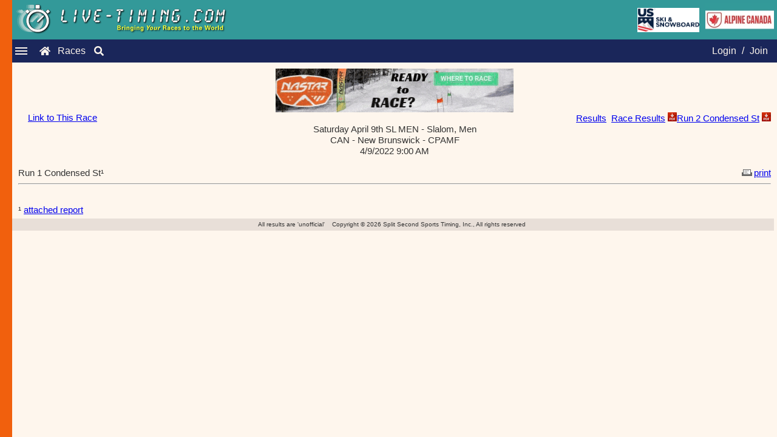

--- FILE ---
content_type: text/html; charset=ISO-8859-1
request_url: https://www.live-timing.com/report.php?r=238930&rp=993210
body_size: 7217
content:
<!DOCTYPE html><html lang="en"><head><title>Live-Timing.com | Attached Report | 	U.S. Ski & Snowboard, ACA, FIS, and NASTAR</title><meta name="description" content="Live-Timing - presenting ski results, snowboard results, NASTAR results, USSA Results, FIS Results, and more! Timing data is displayed in real time and all results are archived. Thousands of ski races including: FIS races, U.S. Ski & Snowboard races, NASTAR races, and USCSA races."><meta name="keywords" content="live timing, timing, livetiming, timeing, live-timing, split second timing, livetiming.com, ski racing, nastar, live timing ski racing, www.live, online race result, fis live timing, ski race results, live timeing, Attached Report"><meta charset="UTF-8"><link href="https://live-timing.com/images/SplitSecond.ico" rel="shortcut icon" type="image/x-icon"><meta name="viewport" content="width=device-width, initial-scale=1.0"><link rel="stylesheet" href="includes/newLook2023.css"><link rel="stylesheet" href="https://cdnjs.cloudflare.com/ajax/libs/font-awesome/5.15.3/css/all.min.css"><script> var numFeaturedAds = 0;var loginMemberID = 0;var loginFirst = '';var loginMiddle = '';var loginLast = ''; var raceID = 238930; var tableHeaderBG = '#006666';
    var imagesPath = 'https://www.live-timing.com/images/';  // Pass the base path for images
    var featuredAds = [];
    var bannerAds = [{"name":"NASTAR","imageName":"nastar2024readytorace.gif","imageLink":"https:\/\/skiracing.nastar.com\/index.jsp?pagename=wheretorace"}];

    // Function to update the ad with a new one from the ads array
    function updateAd(adId, imgId, newLink, newImageSrc, altText) {
        var adElement = document.getElementById(adId);
        var imgElement = document.getElementById(imgId);

        if (adElement && imgElement) {
            // Update the anchor link
            adElement.href = newLink;

            // Update the image src and alt text (prepend the imagesPath to the image name)
            imgElement.src = imagesPath + newImageSrc;
            imgElement.alt = altText;
        }
    }

    // Function to get two random ads from any ads array (featured or banner)
    function getTwoRandomAds(adsArray) {
        if (adsArray.length < 2) return;

        // Clone the array and shuffle it
        let shuffledAds = adsArray.slice().sort(() => 0.5 - Math.random());

        // Get the first two ads from the shuffled array
        return [shuffledAds[0], shuffledAds[1]];
    }

    // Function to rotate both featured ads and banner ads
    function rotateAds() {
        // Rotate featured ads
        if (featuredAds.length >= 2) {
            let [ad1, ad2] = getTwoRandomAds(featuredAds);
            updateAd('ad-one', 'img-one', ad1.imageLink, ad1.imageName, ad1.name);
            updateAd('ad-two', 'img-two', ad2.imageLink, ad2.imageName, ad2.name);
        }

        // Rotate banner ads
        if (bannerAds.length >= 2) {
            let [banner1, banner2] = getTwoRandomAds(bannerAds);
            updateAd('banner-one', 'banner-img-one', banner1.imageLink, banner1.imageName, banner1.name);
            updateAd('banner-two', 'banner-img-two', banner2.imageLink, banner2.imageName, banner2.name);
        }
    }

    // Start rotating the ads 1 minute after the page loads, then every minute
    setTimeout(function() {
        rotateAds(); // First rotation after 10 seconds
        setInterval(rotateAds, 60000); // Then every minute
    }, 60000);
</script></script><script src="javascript10/jsManageAds.js"></script></head><body><div class="LT-logo"><div class="logo-content"><img src="https://www.live-timing.com/images/live-timing.gif" alt="Live Timing Logo" style="max-width:100%;height:auto;"></div><div class="additional-images"><img src="https://www.live-timing.com/images/US_Ski_and_Snowboard_2017.jpg" alt="U.S. Ski and Snowboard" class="ussa-logo"><img src="https://www.live-timing.com/images/ACA2016Live-Timing.jpg" alt="Alpine Canada Alpin" class="ACA-logo"></div></div><div class="navbar"><div class="hamburger-menu"><div class="line"></div><div class="line"></div><div class="line"></div></div><a href="index.php" class="fas fa-home"></a><a href="races.php" class="raceslink">Races</a><a href="search.php" class="fas fa-search"></a><nav class="nav-menu"><span class="close-btn">&times;</span><a href="faq.php" class="menu-separator">FAQ</a><a href="advertise.php" class="small-font">Advertise</a><a href="logoupload.php" class="small-font">Upload Logos</a><a href="widgetInfo.php" class="small-menu-separator">Widgets</a><a href="https://www.splitsecond.com/" class="small-font">Split Second</a><a href="https://www.nastar.com/" class="small-font">NASTAR</a></nav><div class="auth-links"><a href="login.php?option=3">Login</a> / <a href="login.php?option=1">Join</a></div></div><div class="sidebar"></div><div class="content"><div class="content"><div class="full-banners"><a id="banner-one" href="https://skiracing.nastar.com/index.jsp?pagename=wheretorace" target="_blank"><img id="banner-img-one" src="https://www.live-timing.com/images/nastar2024readytorace.gif" width="392" height="72" border="0" alt="NASTAR"></a></div><table cellspacing="0" cellpadding="0" border="0" width="100%" class="normal"><tr><td valign="top">&nbsp;&nbsp;&nbsp;&nbsp;<a href="link.php?r=238930">Link to This Race</a></td><td align="right" valign="top"><a href="race2.php?r=238930&u=60">Results</a>&nbsp;&nbsp;<a href="report/238930 Race Results.pdf">Race Results</a> <img src="https://www.live-timing.com/images/pdf_icon.jpg" width="15" height="15"><a href="report/238930 Run 2 Condensed St.pdf">Run 2 Condensed St</a> <img src="https://www.live-timing.com/images/pdf_icon.jpg" width="15" height="15"></td></tr></table><span class="header"><center>Saturday April 9th SL MEN - Slalom, Men<br>CAN - New Brunswick - CPAMF<br>4/9/2022 9:00 AM<br></center><br></span><table width="100%" border="0" cellspacing="0" cellpadding="0"><tr><td class="header">Run 1 Condensed St&sup1;</td><td class="normal" align="right"><a href="reportprint.php?r=238930&rp=993210&page=1" target="_blank"><img src="images/icon_print.gif" width="24" height="11" border=none>print</a></td></tr></table><span class="header"><hr></span><pre></pre><br>&sup1;&nbsp;<a href="faq.php#8">attached report</a></div><footer class="footer">All results are 'unofficial'&nbsp;&nbsp;&nbsp;&nbsp;Copyright &copy; 2026 Split Second Sports Timing, Inc., All rights reserved</footer></div><script>document.addEventListener('DOMContentLoaded', function () {const hamburger = document.querySelector('.hamburger-menu');const navMenu = document.querySelector('.nav-menu');const closeButton = document.querySelector('.close-btn');hamburger.addEventListener('click', function () {navMenu.classList.toggle('show');   });closeButton.addEventListener('click', function() {navMenu.classList.remove('show'); });window.addEventListener('click', function (e) {if (!navMenu.contains(e.target) && !hamburger.contains(e.target)) {navMenu.classList.remove('show'); } }); });document.querySelector('.close-btn').addEventListener('click', function() {navMenu.classList.remove('show'); }); </script></body></html>